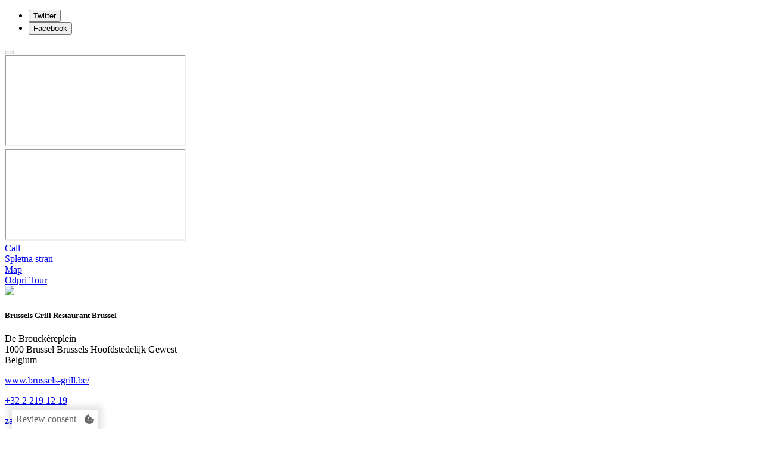

--- FILE ---
content_type: text/html; charset=UTF-8
request_url: https://local.tourmake.nl/sl/brussels-grill-restaurant-de-brouck%C3%A8replein-brussels-hoofdstedelijk-gewest-brussel
body_size: 9637
content:
<!DOCTYPE html><html lang="sl"><head><meta charset="UTF-8"><title>Restavracija Brussel Brussels Grill Restaurant - Local Tourmake</title><meta name="title" content="Restavracija Brussel Brussels Grill Restaurant - Tourmake"/><meta name="viewport" content="width=device-width, initial-scale=1"><link rel="icon" href="https://content.tourmake.it/bundles/acmesite/businessData/img/ico/local-nl.ico"/><meta property="fb:app_id" content="867300306628790"/><link rel="stylesheet" href="https://content.tourmake.it/css/51fdc7e.css"/><meta name="twitter:title" content="Restavracija Brussel Brussels Grill Restaurant"><meta name="twitter:description" content="De Brouckèreplein 1000 Brussel Brussels Hoofdstedelijk Gewest Belgium +32 2 219 12 19 www.brussels-grill.be/"><meta name="twitter:site" content="@tourmake"><meta name="twitter:image" content="https://content.tourmake.it/tour/tour-77152/settings/imganteprima.jpg"><meta property="og:title" content="Restavracija Brussel Brussels Grill Restaurant"/><meta property="og:image" content="https://content.tourmake.it/tour/tour-77152/settings/imganteprima.jpg"/><meta property="og:url" content="https://local.tourmake.nl/sl/brussels-grill-restaurant-de-brouck%C3%A8replein-brussels-hoofdstedelijk-gewest-brussel"/><meta property="og:description" content="De Brouckèreplein 1000 Brussel Brussels Hoofdstedelijk Gewest Belgium +32 2 219 12 19 www.brussels-grill.be/"/><meta name="description" content="De Brouckèreplein 1000 Brussel Brussels Hoofdstedelijk Gewest Belgium +32 2 219 12 19 www.brussels-grill.be/"><meta name="keywords" content="Brussels Grill Restaurant, Restavracija Brussel "><link rel="alternate" href="https://local.tourmake.net/ca/brussels-grill-restaurant-de-brouck%C3%A8replein-brussels-hoofdstedelijk-gewest-brussel" hreflang="ca"><link rel="alternate" href="https://local.tourmake.net/da/brussels-grill-restaurant-de-brouck%C3%A8replein-brussels-hoofdstedelijk-gewest-brussel" hreflang="da"><link rel="alternate" href="https://local.tourmake.de/brussels-grill-restaurant-de-brouck%C3%A8replein-brussels-hoofdstedelijk-gewest-brussel" hreflang="de"><link rel="alternate" href="https://local.tourmake.net/brussels-grill-restaurant-de-brouck%C3%A8replein-brussels-hoofdstedelijk-gewest-brussel" hreflang="en"><link rel="alternate" href="https://local.tourmake.es/brussels-grill-restaurant-de-brouck%C3%A8replein-brussels-hoofdstedelijk-gewest-brussel" hreflang="es"><link rel="alternate" href="https://local.tourmake.net/eu/brussels-grill-restaurant-de-brouck%C3%A8replein-brussels-hoofdstedelijk-gewest-brussel" hreflang="eu"><link rel="alternate" href="https://local.tourmake.fr/brussels-grill-restaurant-de-brouck%C3%A8replein-brussels-hoofdstedelijk-gewest-brussel" hreflang="fr"><link rel="alternate" href="https://local.tourmake.it/brussels-grill-restaurant-de-brouck%C3%A8replein-brussels-hoofdstedelijk-gewest-brussel" hreflang="it"><link rel="alternate" href="https://local.tourmake.nl/brussels-grill-restaurant-de-brouck%C3%A8replein-brussels-hoofdstedelijk-gewest-brussel" hreflang="nl"><link rel="alternate" href="https://local.tourmake.pl/brussels-grill-restaurant-de-brouck%C3%A8replein-brussels-hoofdstedelijk-gewest-brussel" hreflang="pl"><link rel="alternate" href="https://local.tourmake.br.com/brussels-grill-restaurant-de-brouck%C3%A8replein-brussels-hoofdstedelijk-gewest-brussel" hreflang="pt"><link rel="alternate" href="https://local.tourmake.al/brussels-grill-restaurant-de-brouck%C3%A8replein-brussels-hoofdstedelijk-gewest-brussel" hreflang="sq"><link rel="alternate" href="https://local.tourmake.net/sk/brussels-grill-restaurant-de-brouck%C3%A8replein-brussels-hoofdstedelijk-gewest-brussel" hreflang="sk"><link rel="alternate" href="https://local.tourmake.net/sl/brussels-grill-restaurant-de-brouck%C3%A8replein-brussels-hoofdstedelijk-gewest-brussel" hreflang="sl"><link rel="alternate" href="https://local.tourmake.net/fi/brussels-grill-restaurant-de-brouck%C3%A8replein-brussels-hoofdstedelijk-gewest-brussel" hreflang="fi"><link rel="alternate" href="https://local.tourmake.tw/brussels-grill-restaurant-de-brouck%C3%A8replein-brussels-hoofdstedelijk-gewest-brussel" hreflang="tw"><link rel="alternate" href="https://local.tourmake.net/tr/brussels-grill-restaurant-de-brouck%C3%A8replein-brussels-hoofdstedelijk-gewest-brussel" hreflang="tr"><link rel="alternate" href="https://local.tourmake.net/cs/brussels-grill-restaurant-de-brouck%C3%A8replein-brussels-hoofdstedelijk-gewest-brussel" hreflang="cs"><link rel="alternate" href="https://local.tourmake.net/el/brussels-grill-restaurant-de-brouck%C3%A8replein-brussels-hoofdstedelijk-gewest-brussel" hreflang="el"><link rel="alternate" href="https://local.tourmake.net/bg/brussels-grill-restaurant-de-brouck%C3%A8replein-brussels-hoofdstedelijk-gewest-brussel" hreflang="bg"><link rel="alternate" href="https://local.tourmake.net/mk/brussels-grill-restaurant-de-brouck%C3%A8replein-brussels-hoofdstedelijk-gewest-brussel" hreflang="mk"><link rel="alternate" href="https://local.tourmake.ru/brussels-grill-restaurant-de-brouck%C3%A8replein-brussels-hoofdstedelijk-gewest-brussel" hreflang="ru"><link rel="alternate" href="https://local.tourmake.net/th/brussels-grill-restaurant-de-brouck%C3%A8replein-brussels-hoofdstedelijk-gewest-brussel" hreflang="th"><link rel="alternate" href="https://local.tourmake.net/zh/brussels-grill-restaurant-de-brouck%C3%A8replein-brussels-hoofdstedelijk-gewest-brussel" hreflang="zh"><link rel="alternate" href="https://local.tourmake.jp/brussels-grill-restaurant-de-brouck%C3%A8replein-brussels-hoofdstedelijk-gewest-brussel" hreflang="ja"><link rel="alternate" href="https://local.tourmake.nl/brussels-grill-restaurant-de-brouck%C3%A8replein-brussels-hoofdstedelijk-gewest-brussel" hreflang="x-default"><script type="text/javascript">window.tourmakeBaseUrl = "https://tourmake.nl/";</script><link rel="stylesheet" href="https://content.tourmake.it/css/a2465cc.css"/></head><body><div id="cont-share"></div><div id="social-share"><ul class="social-items hiddensocial"><li><button class="btn-share social-item-2"><i class="iconsocial iconsocial-twitter"></i><span class="btn-share-text">Twitter</span></button></li><li><button class="btn-share social-item-1"><i class="iconsocial iconsocial-facebook"></i><span class="btn-share-text">Facebook</span></button></li></ul><div class="social-open-menu"><button class="btn-share"><i class="iconsocial iconsocial-condividi"></i></button></div></div><div id="menu-top-local"></div><div class="container"><div class="row no-gutter"><div class="col-md-4 col-sm-4 hidden-xs"><iframe id="local-card-map" src="https://www.google.com/maps/embed/v1/place?q=place_id%3AChIJv1sDMoHDw0cRyCdKkl1iLno&amp;key=AIzaSyCzRYrXl7uEtpR10yxA9atkK_60BS2UQjc" allowfullscreen></iframe><div class="logo"
             style="background-image: url(https://content.tourmake.it/tour/tour-77152/settings/imganteprima.jpg);background-color: #f1f1f1;"></div></div><div class="col-md-8 col-sm-8 col-xs-12 fixed-height"><div class="banner__adsense--mobile"></div><div id="iframe-container"><iframe src="https://www.google.com/maps/embed?pb=!4v1768096852!6m8!1m7!1sCAoSLEFGMVFpcFA5bXpub21ieFdtMXl4clgtLTB1a0FSTXBSNTI4ZFdBVEx1LTFh!2m2!1d50.851248!2d4.353247!3f0!4f0!5f0?key=AIzaSyCzRYrXl7uEtpR10yxA9atkK_60BS2UQjc" allowfullscreen></iframe></div></div></div><div class="row" id="content"><!--mobile --><div class="main mobile visible-xs"><div class="no-gutter"><div class="button-mobile-container"><a class="btn btn-primary center-block border-right" href="tel:+32 2 219 12 19"><i class="glyphicon glyphicon-earphone" aria-hidden="true"></i><span class="text-action">Call</span></a></div><div class="button-mobile-container"><a class="btn btn-primary center-block border-right" href="http://www.brussels-grill.be/" target="_blank"><i class="glyphicon glyphicon-globe" aria-hidden="true"></i><span class="text-action">Spletna stran</span></a></div><div class="button-mobile-container"><a target="_blank" class="btn btn-primary center-block border-right" href="https://www.google.com/maps/place/50.851248,4.353247/@50.851248,4.353247,15z"><i class="glyphicon glyphicon-map-marker" aria-hidden="true"></i><span class="text-action">Map</span></a></div><div class="button-mobile-container"><a class="btn btn-primary center-block border-right btn-tour-open" href="#"><i class="glyphicon glyphicon-fullscreen" aria-hidden="true"></i><span class="text-action">Odpri Tour</span></a></div><div class="clearfix"></div></div></div><div class="col-md-4 col-sm-4 company-info"><div class="company company-mobile"><div class="logomobile reflectBelow"><img src="https://content.tourmake.it/tour/tour-77152/settings/imganteprima.jpg"/></div><h5>Brussels Grill Restaurant Brussel</h5></div><p class="company-details"><i class="iconmap iconmap-indirizzo"></i><span class="address">De Brouckèreplein
                    <br> 1000 Brussel Brussels Hoofdstedelijk Gewest
                    <br>Belgium
                </span></p><p class="company-details"><i class="iconmap iconmap-sito"></i><span><a
                            href="http://www.brussels-grill.be/" target="_blank">www.brussels-grill.be/</a></span></p><p class="company-details"><i class="iconmap iconmap-tel"></i><span><a
                            href="tel:+32 2 219 12 19">+32 2 219 12 19</a></span></p><p class="company-details"><i class="iconmap iconmap-orario"></i><span><a id="infoHours" role="button" data-toggle="collapse" href="#collapseInfo" aria-expanded="false"
                   aria-controls="collapseInfo">zaprto<i class="glyphicon glyphicon-triangle-bottom"></i></a></span></p><div class="mapinfo-row opening-hours collapse" id="collapseInfo"><div class="map-content-widget__days"><div class="day">NED.</div><div class="hours">
                                                            11:30<br/>
                                                            22:30<br/></div></div><div class="map-content-widget__days"><div class="day">PON.</div><div class="hours">
                                                            11:30<br/>
                                                            22:30<br/></div></div><div class="map-content-widget__days"><div class="day">TOR.</div><div class="hours">
                                                            11:30<br/>
                                                            22:30<br/></div></div><div class="map-content-widget__days"><div class="day">SRE.</div><div class="hours">
                                                            11:30<br/>
                                                            22:30<br/></div></div><div class="map-content-widget__days"><div class="day">ČET.</div><div class="hours">
                                                            11:30<br/>
                                                            22:30<br/></div></div><div class="map-content-widget__days"><div class="day">PET.</div><div class="hours">
                                                            11:30<br/>
                                                            22:30<br/></div></div><div class="map-content-widget__days"><div class="day">SOB.</div><div class="hours">
                                                            11:30<br/>
                                                            22:30<br/></div></div><div class="clearfix"></div></div><p class="company-details"><a href="https://myarea.tourmake.nl/en/utente/register?t=73169">Ali ste lastnik tega podjetja?</a><br /><a href="https://local.tourmake.nl/sl/brussels-grill-restaurant-de-brouck%C3%A8replein-brussels-hoofdstedelijk-gewest-brussel/report" class="report-abuses">Predlagajte spremembo</a></p><h2>                Restavracija            </h2><div class="mb-30"><a class="flag"
                   href="https://local.tourmake.nl/brussels-grill-restaurant-de-brouck%C3%A8replein-brussels-hoofdstedelijk-gewest-brussel"><img src="https://content.tourmake.it/bundles/acmesite/businessData/img/flag/flag_nl.jpg"
                         alt="flag NL"></a><div class="clearfix"></div></div><div class="banner__adsense"><ins class="adsbygoogle"
                 style="display:block"
                 data-ad-client="ca-pub-6723709450007083"
                 data-ad-slot="3590570855"
                 data-ad-format="auto"></ins><script>
                (adsbygoogle = window.adsbygoogle || []).push({});
            </script></div></div><div class="col-md-8 col-sm-8 about"><div class="main visible-lg visible-md visible-sm"><a class="btn btn-primary" href="tel:+32 2 219 12 19">Call</a><a class="btn btn-primary" href="http://www.brussels-grill.be/" target="_blank">Spletna stran</a><a class="btn btn-primary" target="_blank" href="https://www.google.com/maps/place/50.851248,4.353247/@50.851248,4.353247,15z">Map</a><a class="btn btn-primary btn-tour-open" href="#">Odpri Tour</a></div><div><div id="TourCommentsStats" class="pull-right visible-md visible-sm visible-lg"><div class="commentInfo"><div class="all"></div><span id="comment_number">0</span> Commenti
                    </div></div><h1 class="visible-md visible-sm visible-lg">Brussels Grill Restaurant Brussel</h1></div><div class="mb-30"></div><!-- Tourmake Local Banner 1 --><ins class="adsbygoogle"
                 style="display:block"
                 data-ad-client="ca-pub-6723709450007083"
                 data-ad-slot="3590570855"
                 data-ad-format="auto"
                 data-full-width-responsive="true"></ins><script>
                (adsbygoogle = window.adsbygoogle || []).push({});
            </script><div id="similarCards"><div class="comments__container"><div class="header"><div class="row-fuid"><div class="title col-sm-8 col-xs-6"><h3>Več ogledov v bližini</h3></div></div><div class="clearfix"></div></div><div class="flexslider"><ul class="slides"><li class=""><a target="_blank" href="https://local.tourmake.nl/sl/switch-rue-de-flandre-bruxelles-bruxelles"><div class="image-container"
                                                 style="background-image: url(https://content.tourmake.it/tour/tour-76966/settings/imganteprima.jpg)"></div></a><div class="caption"><h4><a target="_blank" href="https://local.tourmake.nl/sl/switch-rue-de-flandre-bruxelles-bruxelles">
                                                Switch
                                            </a></h4><p></p></div></li><li class=""><a target="_blank" href="https://local.tourmake.nl/sl/bfc-best-fish-chicken-anspachlaan-brussels-hoofdstedelijk-gewest-brussel"><div class="image-container"
                                                 style="background-image: url(https://content.tourmake.it/tour/tour-79096/settings/imganteprima.jpg)"></div></a><div class="caption"><h4><a target="_blank" href="https://local.tourmake.nl/sl/bfc-best-fish-chicken-anspachlaan-brussels-hoofdstedelijk-gewest-brussel">
                                                BFC - Best Fish &amp; Chicken
                                            </a></h4><p></p></div></li><li class=""><a target="_blank" href="https://local.tourmake.nl/sl/michel-hair-fashion-rue-van-artevelde-bruxelles-bruxelles"><div class="image-container"
                                                 style="background-image: url(https://content.tourmake.it/tour/tour-81136/settings/imganteprima.jpg)"></div></a><div class="caption"><h4><a target="_blank" href="https://local.tourmake.nl/sl/michel-hair-fashion-rue-van-artevelde-bruxelles-bruxelles">
                                                Michel Hair Fashion
                                            </a></h4><p></p></div></li><li class=""><a target="_blank" href="https://local.tourmake.nl/sl/raidillon-galerie-de-la-reine-bruxelles-bruxelles"><div class="image-container"
                                                 style="background-image: url(https://content.tourmake.it/tour/tour-82008/settings/imganteprima.jpg)"></div></a><div class="caption"><h4><a target="_blank" href="https://local.tourmake.nl/sl/raidillon-galerie-de-la-reine-bruxelles-bruxelles">
                                                Raidillon
                                            </a></h4><p></p></div></li><li class=""><a target="_blank" href="https://local.tourmake.nl/sl/workout-brussel-rue-des-hirondelles-bruxelles-bruxelles"><div class="image-container"
                                                 style="background-image: url(https://content.tourmake.it/tour/tour-82979/settings/imganteprima.jpg)"></div></a><div class="caption"><h4><a target="_blank" href="https://local.tourmake.nl/sl/workout-brussel-rue-des-hirondelles-bruxelles-bruxelles">
                                                Workout Brussel
                                            </a></h4><p></p></div></li><li class=""><a target="_blank" href="https://local.tourmake.nl/sl/restaurant-vincent-rue-des-dominicains-bruxelles-bruxelles"><div class="image-container"
                                                 style="background-image: url(https://content.tourmake.it/tour/tour-84307/settings/imganteprima.jpg)"></div></a><div class="caption"><h4><a target="_blank" href="https://local.tourmake.nl/sl/restaurant-vincent-rue-des-dominicains-bruxelles-bruxelles">
                                                Restaurant Vincent
                                            </a></h4><p></p></div></li><li class=""><a target="_blank" href="https://local.tourmake.nl/sl/chez-claude-rue-de-flandre-bruxelles-bruxelles"><div class="image-container"
                                                 style="background-image: url(https://content.tourmake.it/tour/tour-85972/settings/imganteprima.jpg)"></div></a><div class="caption"><h4><a target="_blank" href="https://local.tourmake.nl/sl/chez-claude-rue-de-flandre-bruxelles-bruxelles">
                                                Chez Claude
                                            </a></h4><p></p></div></li></ul></div></div></div></div></div><hr class="mt-45"><footer><div class="container"><div class="row"><div class="col-md-6"><p>© Tourmake. All Rights Reserved - <a class="terms_and_conditions" href="https://local.tourmake.nl/sl/terms_and_conditions" target="_blank">Terms and conditions</a></p></div><div class="col-md-6"><div class="dropup pull-right languages-menu"><ul class="dropdown-menu" aria-labelledby="dropdownMenu2"><li><a href="https://local.tourmake.nl/ca/brussels-grill-restaurant-de-brouck%C3%A8replein-brussels-hoofdstedelijk-gewest-brussel">Català</a></li><li><a href="https://local.tourmake.nl/da/brussels-grill-restaurant-de-brouck%C3%A8replein-brussels-hoofdstedelijk-gewest-brussel">Dansk</a></li><li><a href="https://local.tourmake.nl/de/brussels-grill-restaurant-de-brouck%C3%A8replein-brussels-hoofdstedelijk-gewest-brussel">Deutsch</a></li><li><a href="https://local.tourmake.nl/en/brussels-grill-restaurant-de-brouck%C3%A8replein-brussels-hoofdstedelijk-gewest-brussel">English</a></li><li><a href="https://local.tourmake.nl/es/brussels-grill-restaurant-de-brouck%C3%A8replein-brussels-hoofdstedelijk-gewest-brussel">Español</a></li><li><a href="https://local.tourmake.nl/eu/brussels-grill-restaurant-de-brouck%C3%A8replein-brussels-hoofdstedelijk-gewest-brussel">Euskara</a></li><li><a href="https://local.tourmake.nl/fr/brussels-grill-restaurant-de-brouck%C3%A8replein-brussels-hoofdstedelijk-gewest-brussel">Français</a></li><li><a href="https://local.tourmake.nl/it/brussels-grill-restaurant-de-brouck%C3%A8replein-brussels-hoofdstedelijk-gewest-brussel">Italiano</a></li><li><a href="https://local.tourmake.nl/nl/brussels-grill-restaurant-de-brouck%C3%A8replein-brussels-hoofdstedelijk-gewest-brussel">Nederlands</a></li><li><a href="https://local.tourmake.nl/pl/brussels-grill-restaurant-de-brouck%C3%A8replein-brussels-hoofdstedelijk-gewest-brussel">Polski</a></li><li><a href="https://local.tourmake.nl/pt/brussels-grill-restaurant-de-brouck%C3%A8replein-brussels-hoofdstedelijk-gewest-brussel">Português</a></li><li><a href="https://local.tourmake.nl/sq/brussels-grill-restaurant-de-brouck%C3%A8replein-brussels-hoofdstedelijk-gewest-brussel">Shqip</a></li><li><a href="https://local.tourmake.nl/sk/brussels-grill-restaurant-de-brouck%C3%A8replein-brussels-hoofdstedelijk-gewest-brussel">Slovenčina</a></li><li><a href="#">Slovenščina</a></li><li><a href="https://local.tourmake.nl/fi/brussels-grill-restaurant-de-brouck%C3%A8replein-brussels-hoofdstedelijk-gewest-brussel">Suomi</a></li><li><a href="https://local.tourmake.nl/tw/brussels-grill-restaurant-de-brouck%C3%A8replein-brussels-hoofdstedelijk-gewest-brussel">Twi</a></li><li><a href="https://local.tourmake.nl/tr/brussels-grill-restaurant-de-brouck%C3%A8replein-brussels-hoofdstedelijk-gewest-brussel">Türkçe</a></li><li><a href="https://local.tourmake.nl/cs/brussels-grill-restaurant-de-brouck%C3%A8replein-brussels-hoofdstedelijk-gewest-brussel">Čeština</a></li><li><a href="https://local.tourmake.nl/el/brussels-grill-restaurant-de-brouck%C3%A8replein-brussels-hoofdstedelijk-gewest-brussel">Ελληνικά</a></li><li><a href="https://local.tourmake.nl/bg/brussels-grill-restaurant-de-brouck%C3%A8replein-brussels-hoofdstedelijk-gewest-brussel">Български</a></li><li><a href="https://local.tourmake.nl/mk/brussels-grill-restaurant-de-brouck%C3%A8replein-brussels-hoofdstedelijk-gewest-brussel">Македонски</a></li><li><a href="https://local.tourmake.nl/ru/brussels-grill-restaurant-de-brouck%C3%A8replein-brussels-hoofdstedelijk-gewest-brussel">Русский</a></li><li><a href="https://local.tourmake.nl/th/brussels-grill-restaurant-de-brouck%C3%A8replein-brussels-hoofdstedelijk-gewest-brussel">ไทย</a></li><li><a href="https://local.tourmake.nl/zh/brussels-grill-restaurant-de-brouck%C3%A8replein-brussels-hoofdstedelijk-gewest-brussel">中文</a></li><li><a href="https://local.tourmake.nl/ja/brussels-grill-restaurant-de-brouck%C3%A8replein-brussels-hoofdstedelijk-gewest-brussel">日本語</a></li></ul><button class="btn btn-link dropdown-toggle" type="button" id="dropdownMenu2"
                                    data-toggle="dropdown" aria-haspopup="true" aria-expanded="false">
                                slovenščina
                                <span class="caret"></span></button></div></div></div></div></footer></div><style>
    /**
     * Review Consent
     *
     */
    .review-consent {
        position: fixed;
        top: 0; left: 50%;
        background: rgba( 255, 255, 255, 0.6 );
        width: auto;
        min-width: 30px;
        min-height: 30px;
        display: flex;
        align-items: center;
        justify-content: center;
        cursor: pointer;
        -webkit-transition: transform var( --banner-trs-dur ) ease !important;
        -moz-transition: transform var( --banner-trs-dur ) ease !important;
        -ms-transition: transform var( --banner-trs-dur ) ease !important;
        -o-transition: transform var( --banner-trs-dur ) ease !important;
        transition: transform var( --banner-trs-dur ) ease !important;
        -webkit-transform: translateX( -50% ) translateY( var( --tm-review-consent-y ) );
        -moz-transform: translateX( -50% ) translateY( var( --tm-review-consent-y ) );
        -ms-transform: translateX( -50% ) translateY( var( --tm-review-consent-y ) );
        -o-transform: translateX( -50% ) translateY( var( --tm-review-consent-y ) );
        transform: translateX( -50% ) translateY( var( --tm-review-consent-y ) );
        z-index: 1000000;
    }
    #pano .review-consent {
        --tm-review-consent-y: -100%;
    }

    .review-consent > * {
        font-size: 16px;
        padding: 7px;
        color: #666666;
    }
    .review-consent svg.cookie-icon {
        height: 30px;
        width: 30px;
        fill: hsl( 0deg 0% 40% );
        box-sizing: border-box;
    }


    .close-cookie ~ .review-consent {
        -webkit-transform: translateX( -50% );
        -moz-transform: translateX( -50% );
        -ms-transform: translateX( -50% );
        -o-transform: translateX( -50% );
        transform: translateX( -50% );
        -webkit-transition-delay: var( --banner-trs-dur ) !important;
        -moz-transition-delay: var( --banner-trs-dur ) !important;
        -ms-transition-delay: var( --banner-trs-dur ) !important;
        -o-transition-delay: var( --banner-trs-dur ) !important;
        transition-delay: var( --banner-trs-dur ) !important;
    }

    /**
     * Dark theme
     *
     */
    .review-consent.dark-theme {
        background: rgba( 0, 0, 0, 0.6 );
    }
    .review-consent.dark-theme svg.cookie-icon {
        fill: hsl( 0deg 0% 60% );
    }


    /**
     * Modifier for tourmake.it
     *
     */
    .review-consent {
        top: unset; left: 20px; bottom: 0;
        border: none;
        background: rgba( 255, 255, 255, 1 );
        box-shadow: 0px 0px 10px 7px #0000001a;
        -webkit-transform: translateY( var( --tm-review-consent-y ) );
        -moz-transform: translateY( var( --tm-review-consent-y ) );
        -ms-transform: translateY( var( --tm-review-consent-y ) );
        -o-transform: translateY( var( --tm-review-consent-y ) );
        transform: translateY( var( --tm-review-consent-y ) );
    }
    .review-consent.bordered {
        border-width: 1px 1px 0px 1px;
        border-style: solid;
        border-color: hsl( 0deg 0% 0% / 50% );
        box-shadow: none;
    }
    .close-cookie ~ .review-consent {
        transform: none;
    }

    /**
     * Table
     *
     */
    .tm-table .table_header--description { min-width: 300px; }

</style><div class="cookie-container" id="container-cookie-policy"><div class="cookie-message"><p>Za zagotavljanje varne in popolne uporabniške izkušnje uporabljamo piškotke. Prihod na obisk, sprejmite nas za našo uporabo.            &nbsp; <a href="#" class="cookie-deny-all">Rifiuto</a>
            &nbsp;&nbsp;&nbsp;&nbsp;<a href="#" class="openCookieDialog">Personalizza</a>&nbsp;&nbsp;&nbsp;&nbsp;
            <a href="#" class="close-popup cookie-accept-all">Sprejmem</a></p></div></div><div id="modal" class="tm-modal d-none" tabindex="0"><div class="tm-modal-dialog" role="document"><div class="tm-modal-header d-flex j-c-space-between"><h4><strong>__Panoramica sulla Privacy</strong></h4><!--            <div id="closeBtn" class="close-modal absolute" data-dismiss></div>--><div id="closeBtn" class="close-modal" data-dismiss></div></div><div class="tm-modal-body"><div class="tm-modal-body-content"><p class="excerpt truncate">
                    __Questo sito utilizza i cookie per migliorare la tua esperienza durante la navigazione nel sito. Di questi, i cookie classificati come tecnici vengono memorizzati nel browser in quanto sono essenziali per il funzionamento delle funzionalità di base del sito web. Utilizziamo anche cookie di terze parti che ci aiutano ad analizzare e capire come utilizzi questo sito web. Questi cookie verranno memorizzati nel tuo browser solo con il tuo consenso. Hai anche la possibilità di disattivare questi cookie. Tuttavia, la disattivazione di alcuni di questi cookie potrebbe influire sulla tua esperienza di navigazione.                </p><p class="showMore">Show more</p><div class="tm-accordion"><div class="tm-accordion-item"><h2 class="tm-accordion-header" id="headingOne"><button class="tm-accordion-button collapsed" type="button" aria-expanded="true" aria-controls="collapseOne"><span>__Necessari</span><small class="ml-auto">__Sempre abilitati</small></button></h2><div id="collapseOne" class="tm-accordion-collapse collapse" aria-labelledby="headingOne"><div class="tm-accordion-body"><p>__cookie necessari sono assolutamente essenziali per il corretto funzionamento del sito web. Questi cookie garantiscono le funzionalità di base e le caratteristiche di sicurezza del sito web, in modo anonimo.</p><div class="tm-table-wrap"><table class="tm-table"><thead class="tm-bg-secondary"><tr><th>__Cookie</th><th>Durata</th><th class="table_header--description">Descrizione</th></tr></thead><tbody><tr><th>PHPSESSID</th><td>__Sessione</td><td>__Cookie generato da applicazioni basate sul linguaggio PHP.</td></tr><tr><th>fstvisit</th><td>__1 anno</td><td>__cookie utilizzato dal software per capire quando un utente effettua la sua prima visita</td></tr><tr><th>visited</th><td>__Sessione</td><td>__abilitare o disabilitare le funzioni del software basate su questo cookie</td></tr><tr><th>OptanonConsent</th><td>__2 anni</td><td>__Questo cookie è impostato dalla soluzione di conformità dei cookie di OneTrust.</td></tr><tr><th>G_ENABLED_IDPS</th><td> - </td><td>__Questo cookie viene utilizzato per accedere in modo sicuro al sito Web con un account Google.</td></tr></tbody></table></div></div></div></div><div class="tm-accordion-item"><h2 class="tm-accordion-header" id="headingTwo"><button class="tm-accordion-button collapsed" type="button" aria-expanded="false" aria-controls="collapseTwo"><span>__Pubblicitari</span><span class="tm-switch ml-auto"><input type="checkbox" id="cookie_accept_ads"/><label class="tm-bg-secondary" for="cookie_accept_ads">Toggle</label></span></button></h2><div id="collapseTwo" class="tm-accordion-collapse collapse" aria-labelledby="headingTwo"><div class="tm-accordion-body"><p>__I cookie pubblicitari vengono utilizzati per fornire ai visitatori annunci e campagne di marketing pertinenti. Questi cookie tengono traccia dei visitatori sui siti Web e raccolgono informazioni per fornire annunci personalizzati.</p><div class="tm-table-wrap"><table class="tm-table"><thead class="tm-bg-secondary"><tr><th>__Cookie</th><th>Durata</th><th class="table_header--description">Descrizione</th></tr></thead><tbody><tr><th>YSC</th><td>__Sessione</td><td>__Il cookie YSC è impostato da Youtube e viene utilizzato per tenere traccia delle visualizzazioni dei video incorporati nelle pagine di Youtube.</td></tr><tr><th>_fbp</th><td>__1 anno</td><td>__Utilizzato da Facebook per fornire una serie di prodotti pubblicitari come le offerte in tempo reale di inserzionisti di terze parti.</td></tr></tbody></table></div></div></div></div><div class="tm-accordion-item"><h2 class="tm-accordion-header" id="headingThree"><button class="tm-accordion-button collapsed" type="button" aria-expanded="false" aria-controls="collapseTwo"><span>__Analitici</span><span class="tm-switch ml-auto"><input type="checkbox" id="cookie_accept_analytics" /><label class="tm-bg-secondary" for="cookie_accept_analytics">Toggle</label></span></button></h2><div id="collapseThree" class="tm-accordion-collapse collapse" aria-labelledby="headingThree"><div class="tm-accordion-body"><p>__I cookie analitici vengono utilizzati per capire come i visitatori interagiscono con il sito web. Questi cookie aiutano a fornire informazioni sulle metriche del numero di visitatori, frequenza di rimbalzo, fonte di traffico, ecc.</p><div class="tm-table-wrap"><table class="tm-table"><thead class="tm-bg-secondary"><tr><th>__Cookie</th><th>Durata</th><th class="table_header--description">Descrizione</th></tr></thead><tbody><tr><th>CONSENT</th><td>__2 anni</td><td>__YouTube imposta questo cookie tramite video youtube incorporati e registra dati statistici anonimi.</td></tr><tr><th>_ga</th><td>__2 anni</td><td>__Il cookie _ga, installato da Google Analytics, calcola i dati di visitatori, sessioni e campagne e tiene anche traccia dell\'utilizzo del sito per il report di analisi del sito. Il cookie memorizza le informazioni in modo anonimo e assegna un numero generato casualmente per riconoscere i visitatori unici.</td></tr><tr><th>vuid (Vimeo)</th><td>__2 anni</td><td>__per memorizzare la cronologia di utilizzo dell\'utente.</td></tr></tbody></table></div></div></div></div></div></div></div><div class="tm-modal-footer d-flex sma-column-reverse"><a class="tm-btn tm-btn-link ml-auto" href="https://tourmake.nl/en/informativa-cookie" target="_blank" data-target="#modal">__Privacy & Cookie Policy</a><a class="tm-btn tm-btn-secondary ttu modal-accept-save" data-target="#modal">__Accetta e salva</a></div></div></div><! -- Review consent --><div class="review-consent row-reverse px-h1"><div id="review-label">Review consent</div><svg role="img" class="cookie-icon" aria-labelledby="review-label" xmlns="http://www.w3.org/2000/svg" viewBox="0 0 357.66 351.58"><path class="cls-1" d="M329,168.08a75,75,0,0,1-75-75c0-.92,0-1.83.07-2.74A75,75,0,0,1,161.15,0c-.92.29-1.83.59-2.74.92L119.61,15,80.81,29.16A60,60,0,0,0,49.34,55.57L39.87,85.69a50.38,50.38,0,0,1-11.2,19.24L8.05,127.09A60,60,0,0,0,.91,167.54l9.14,27a88.8,88.8,0,0,1,4.66,26.73l.54,27.57a60.16,60.16,0,0,0,20.54,35.58L67.42,311l31.63,26.54a60.07,60.07,0,0,0,38.61,14.05l29.06-4.17a88.23,88.23,0,0,1,25.45,0l28.07,4.13a60,60,0,0,0,38.6-14.05L290.47,311l31.63-26.54a60,60,0,0,0,20.54-35.58l7.17-40.66L357,167.54c.3-1.71.53-3.44.68-5.17A74.72,74.72,0,0,1,329,168.08Zm-203.38,85a20.5,20.5,0,1,1,20.5-20.5A20.49,20.49,0,0,1,125.57,253.08Zm20.5-104a20.5,20.5,0,1,1,20.5-20.49A20.49,20.49,0,0,1,146.07,149.07Zm103.25,83.51a20.5,20.5,0,1,1,20.5-20.5A20.5,20.5,0,0,1,249.32,232.58Z"/></svg></div><! -- // End review consent --><script type="text/javascript" src="https://content.tourmake.it/js/ad56301.js"></script><script async src="https://content.tourmake.it/js/9f6b31c.js"></script><script type="text/javascript">

            var require = {"baseUrl":"https:\/\/content.tourmake.it\/js","locale":"sl","paths":{"jquery":"https:\/\/content.tourmake.it\/js\/jquery\/jquery-1.11.3.min","underscore":"https:\/\/content.tourmake.it\/js\/underscore\/underscore-min","backbone":"https:\/\/content.tourmake.it\/js\/backbone\/backbone","backbone-associations":"https:\/\/content.tourmake.it\/js\/backbone-associations\/backbone-associations-dev","libs":"https:\/\/content.tourmake.it\/js\/libs","tr":"https:\/\/content.tourmake.it\/js\/tr\/template-renderer","promise":"https:\/\/content.tourmake.it\/js\/libs\/promise-polyfill.min","viewmake_viewers":"https:\/\/content.tourmake.it\/js\/viewmake_viewers","templates_symfony":"templates","paneltm\/templates":"paneltm\/templates","globals":"globals","settings":"settings","google":"\/\/maps.googleapis.com\/maps\/api\/js?v=3.37&key=AIzaSyCzRYrXl7uEtpR10yxA9atkK_60BS2UQjc","google_places":"\/\/maps.googleapis.com\/maps\/api\/js?v=3.37&key=AIzaSyCzRYrXl7uEtpR10yxA9atkK_60BS2UQjc&libraries=places%2Cgeometry","youtube":"https:\/\/www.youtube.com\/iframe_api?noext=1","vimeo":"https:\/\/player.vimeo.com\/api\/player","facebook":"https:\/\/connect.facebook.net\/it_IT\/sdk","tourPage":"https:\/\/content.tourmake.it\/js\/tourPage","virtualtour":"https:\/\/content.tourmake.it\/js\/virtualtour","admin":"https:\/\/content.tourmake.it\/js\/admin","localSite":"https:\/\/content.tourmake.it\/js\/localSite","utente":"https:\/\/content.tourmake.it\/js\/utente","local":"https:\/\/content.tourmake.it\/js\/local","site":"https:\/\/content.tourmake.it\/js\/site","assistente":"https:\/\/content.tourmake.it\/js\/assistente","fotografo":"https:\/\/content.tourmake.it\/js\/fotografo","streetview":"https:\/\/content.tourmake.it\/js\/streetview","markerClusterer":"https:\/\/content.tourmake.it\/js\/tourPage\/lib\/markerclusterer","businessData":"https:\/\/content.tourmake.it\/js\/businessData","panel":"https:\/\/content.tourmake.it\/js\/panel","utility":"https:\/\/content.tourmake.it\/js\/utility","jquery-ui":"https:\/\/content.tourmake.it\/js\/panel\/js\/lib\/jquery-ui-1.10.3.custom.min","virtualtour-css":"https:\/\/content.tourmake.it\/js\/virtualtour-css","custom-panel-css":"https:\/\/content.tourmake.it\/js\/custom-panel-css","custom-show-css":"https:\/\/content.tourmake.it\/js\/custom-show-css","viewmake-converter-css":"https:\/\/content.tourmake.it\/js\/viewmake-converter-css","viewmake-converter":"https:\/\/content.tourmake.it\/js\/viewmake-converter","panoDetect":"https:\/\/content.tourmake.it\/js\/fotografo","babel":"https:\/\/content.tourmake.it\/js\/libs\/babel.min","es6":"https:\/\/content.tourmake.it\/js\/libs\/es6","redux":"https:\/\/content.tourmake.it\/js\/libs\/redux.min","redux-logger":"https:\/\/content.tourmake.it\/js\/libs\/redux-logger.min","redux-thunk":"https:\/\/content.tourmake.it\/js\/libs\/redux-thunk.min","react":"https:\/\/content.tourmake.it\/js\/libs\/react","react-dom":"https:\/\/content.tourmake.it\/js\/libs\/react-dom","react-router-dom":"https:\/\/content.tourmake.it\/js\/libs\/react-router-dom","react-redux":"https:\/\/content.tourmake.it\/js\/libs\/react-redux","prop-types":"https:\/\/content.tourmake.it\/js\/libs\/prop-types","qs":"https:\/\/content.tourmake.it\/js\/libs\/qs.min","tutorial":"https:\/\/content.tourmake.it\/js\/tutorial","fancybox":"https:\/\/content.tourmake.it\/js\/fancybox\/jquery.fancybox","myBusinessCss":"https:\/\/content.tourmake.it\/js\/myBusinessCss","myBusiness":"https:\/\/content.tourmake.it\/js\/myBusiness","local-assets":"https:\/\/content.tourmake.it\/js\/local-assets","jquery-zoom":"https:\/\/content.tourmake.it\/js\/virtualtour\/libs\/templateRoncaglia\/jquery.zoom","webvr-polyfill":"https:\/\/content.tourmake.it\/js\/libs\/webvr-polyfill","webxr-polyfill":"https:\/\/content.tourmake.it\/js\/libs\/webxr-polyfill","core-js":"https:\/\/content.tourmake.it\/js\/libs\/core-js","custom-event-polyfill":"https:\/\/content.tourmake.it\/js\/libs\/custom-event-polyfill","":"https:\/\/content.tourmake.it\/js\/"},"shim":{"libs\/template\/bootstrap":{"deps":["jquery"]},"libs\/template\/jquery-ui-1.10.3.custom.min":{"deps":["jquery"]},"libs\/template\/ace":{"deps":["jquery"],"exports":"ace"},"libs\/template\/ace-elements":{"deps":[".\/bootstrap",".\/ace"]},"libs\/template\/fuelux.wizard":{"deps":["jquery"]},"libs\/template\/jquery.chosen":{"deps":["jquery"]},"libs\/jquery.gritter.min":{"deps":["jquery"],"exports":"$.gritter"},"libs\/bootbox.min":{"deps":["jquery","libs\/template\/bootstrap"],"exports":"bootbox"},"libs\/template\/typeahead.min":{"deps":["jquery"]},"libs\/bootstrap-tag.min":{"deps":["libs\/template\/bootstrap","libs\/template\/typeahead.min"]},"backbone":{"deps":["underscore","jquery"],"exports":"backbone"},"viewer\/panoramaViewer":{"deps":[],"exports":"viewmake.PanoramaViewer"},"libs\/jquery.placeholder":{"deps":["jquery"]},"libs\/jquery.validate":{"deps":["jquery"]},"libs\/additional-methods":{"deps":["jquery","libs\/jquery.validate"]},"libs\/jquery.customselect":{"deps":["jquery"]},"libs\/jquery-ui-datepicker":{"deps":["jquery"]},"youtube":{"deps":[],"exports":"YT"},"vimeo":{"deps":[],"exports":"Vimeo"},"facebook":{"deps":[],"exports":"FB"},"virtualtour\/views\/map\/map":{"deps":["backbone","underscore"],"exports":"Map"},"virtualtour\/views\/map\/legend":{"deps":[],"exports":"legend"},"virtualtour\/specialEffect\/carnevale":{"deps":["settings"]},"virtualtour\/specialEffect\/snow-flurry":{"deps":["jquery"]},"jquery-ui":{"deps":["jquery"]},"panel\/js\/tinymce\/jquery.tinymce":{"deps":["jquery"]},"fancybox":{"deps":["jquery"]},"businessData\/js\/jquery.flexslider":{"deps":["jquery"]},"site\/readmore.min":{"deps":["jquery"]},"fotografo\/flot\/jquery.flot.time":{"deps":["jquery","fotografo\/flot\/jquery.flot.min"]}},"waitSeconds":20,"babel":{"presets":["es2015","react"],"plugins":["transform-es2015-modules-amd","transform-class-properties","transform-object-rest-spread"]},"es6":{"fileExtension":".jsx"}};
            if (typeof require.paths !== "object") {
                require.paths = {};
            }
            require.paths.google = "//maps.googleapis.com/maps/api/js?v=3.37&key=AIzaSyCzRYrXl7uEtpR10yxA9atkK_60BS2UQjc&language=sl";
            require.paths.google_places = "//maps.googleapis.com/maps/api/js?v=3.37&key=AIzaSyCzRYrXl7uEtpR10yxA9atkK_60BS2UQjc&language=sl&libraries=places%2Cgeometry";
        </script><script type="text/javascript" src="//cdnjs.cloudflare.com/ajax/libs/require.js/2.1.8/require.min.js"></script><script type="text/javascript">
        var requireBundle = (function() {

        var requiredBundles = [];

        var modulesAllLoaded = function(list) {
            for(var i = 0; i < list.length; i++) {
                if(requiredBundles.indexOf(list[i]) === -1) {
                    return false;
                }
            }
            return true;
        };

        var pushMissingModules = function(list) {
            for(var i = 0; i < list.length; i++) {
                if(requiredBundles.indexOf(list[i]) === -1) {
                    requiredBundles.push(list[i]);
                }
            }
        };

        return function() {
            var originalModules = arguments[0];

            if(modulesAllLoaded(originalModules)) {
                return require.apply(this, arguments);
            }

            var array = [], callback = arguments[1];
            for(var i = 0; i < arguments[0].length; i++) {
                array.push(arguments[0][i]);
                arguments[0][i] = "modules/" + arguments[0][i];
            }
            return require.apply(window, [arguments[0], function() {
                pushMissingModules(array);
                require(array, callback);
            }]);
        };
    })();
    </script><script>
                                    define("globals", [], function () {
                var url_list = {
                    nations_url: "https://local.tourmake.nl/rest/nations",
                    languages_url: "https://local.tourmake.nl/rest/languages",
                    img_path: "https://content.tourmake.it/local/images",
                    locale: "sl",
                    baseLanguage: "localSite/static/",
                    app_url: "",
                    register_business: "https://local.tourmake.nl/sl/new/local/tourmake",
                    flags_path: "https://content.tourmake.it/bundles/acmesite/businessData/img/flag/",
                    absolute_tourmake_url: "https://tourmake.nl/",
                    current_route: "https://local.tourmake.nl/__l__/brussels-grill-restaurant-de-brouck%C3%A8replein-brussels-hoofdstedelijk-gewest-brussel",
                    tourmake_user_login: "https://myarea.tourmake.nl/en/utente/login"
                };

                return {
                    getParam: function (name) {
                        return url_list.hasOwnProperty(name) ? url_list[name] : null;
                    },
                    getAppUrl: function () {
                        return url_list['app_url'] + '/' + url_list['locale'];
                    },
                    getAbsoluteAppUrl: function () {
                        return window.location.protocol + "//" + window.location.hostname + this.getAppUrl();
                    },
                    getLocalUrl: function (tourIdentifier) {
                        return url_list['local_url'].replace(/__TOUR_IDENTIFIER__/g, tourIdentifier);
                    },
                    getFlag: function (locale) {
                        return url_list['flags_path'] + 'flag_' + locale + '.jpg';
                    },
                    getPreviewImagePath: function (id) {
                        return url_list['base_url'] + 'tour/tour-' + id + '/settings/imganteprima.jpg';
                    }
                };
            });
            if (window.$) {
                (function (jq) {
                    define("jquery", [], function () {
                        return jq;
                    });
                })(window.$);
            }
        </script><script async type="text/javascript" src="https://content.tourmake.it/js/f3e3e7d.js"></script><script src="//pagead2.googlesyndication.com/pagead/js/adsbygoogle.js"></script><script>
    var more = "Preberi vse";
    var less = "Skrij";
</script><script type="application/ld+json">
        {
            "@context" : "http://schema.org",
            "@type" : "Organization",
            "name" : "Brussels Grill Restaurant",
            "url" : "https://local.tourmake.net/sl/brussels-grill-restaurant-de-brouck%C3%A8replein-brussels-hoofdstedelijk-gewest-brussel",
            "image": "https://content.tourmake.it/tour/tour-77152/settings/imganteprima.jpg",
            "sameAs" : [
            ]
        }


    </script><script type="text/javascript">
    window.adsEnabled = true;
</script><script src="https://content.tourmake.it/js/7f0f4c5.js"></script><script type="text/javascript" src="https://content.tourmake.it/js/5418fde.js"></script><script type="text/javascript">

    $("footer").addClass("ads__mobile");    var locs = [
                                            [50.851248, 4.353247]                    
    ];
    var Settings = (function () {
        var values = {
            schema: "https",
            baseUrl: "https://local.tourmake.nl",
            locale: "sl",
            id_tour: "77152"
        };
        return {
            getParam: function (name) {
                return values[name] ? values[name] : null;
            },
            resetShareUrl: function () {
                values.shareUrl = values.baseUrl;
            },
            setShareUrl: function (val) {
                values.shareUrl = values.baseUrl + val
            }
        };
    })();

    var href = "https://local.tourmake.nl/sl/brussels-grill-restaurant-de-brouck%C3%A8replein-brussels-hoofdstedelijk-gewest-brussel";
</script><script class="analytics_script" type="text/x-suppress">
        (function (i, s, o, g, r, a, m) {
            i['GoogleAnalyticsObject'] = r;
            i[r] = i[r] || function () {
                (i[r].q = i[r].q || []).push(arguments)
            }, i[r].l = 1 * new Date();
            a = s.createElement(o),
                m = s.getElementsByTagName(o)[0];
            a.async = 1;
            a.src = g;
            m.parentNode.insertBefore(a, m)
        })(window, document, 'script', 'https://www.google-analytics.com/analytics.js', 'ga');
        ga('create', 'UA-49452809-2', 'auto');
        ga('send', 'pageview');
    </script></body></html>

--- FILE ---
content_type: text/html; charset=utf-8
request_url: https://www.google.com/recaptcha/api2/aframe
body_size: 268
content:
<!DOCTYPE HTML><html><head><meta http-equiv="content-type" content="text/html; charset=UTF-8"></head><body><script nonce="g8lpHm6XI42--cEwkHGIcQ">/** Anti-fraud and anti-abuse applications only. See google.com/recaptcha */ try{var clients={'sodar':'https://pagead2.googlesyndication.com/pagead/sodar?'};window.addEventListener("message",function(a){try{if(a.source===window.parent){var b=JSON.parse(a.data);var c=clients[b['id']];if(c){var d=document.createElement('img');d.src=c+b['params']+'&rc='+(localStorage.getItem("rc::a")?sessionStorage.getItem("rc::b"):"");window.document.body.appendChild(d);sessionStorage.setItem("rc::e",parseInt(sessionStorage.getItem("rc::e")||0)+1);localStorage.setItem("rc::h",'1768096854319');}}}catch(b){}});window.parent.postMessage("_grecaptcha_ready", "*");}catch(b){}</script></body></html>